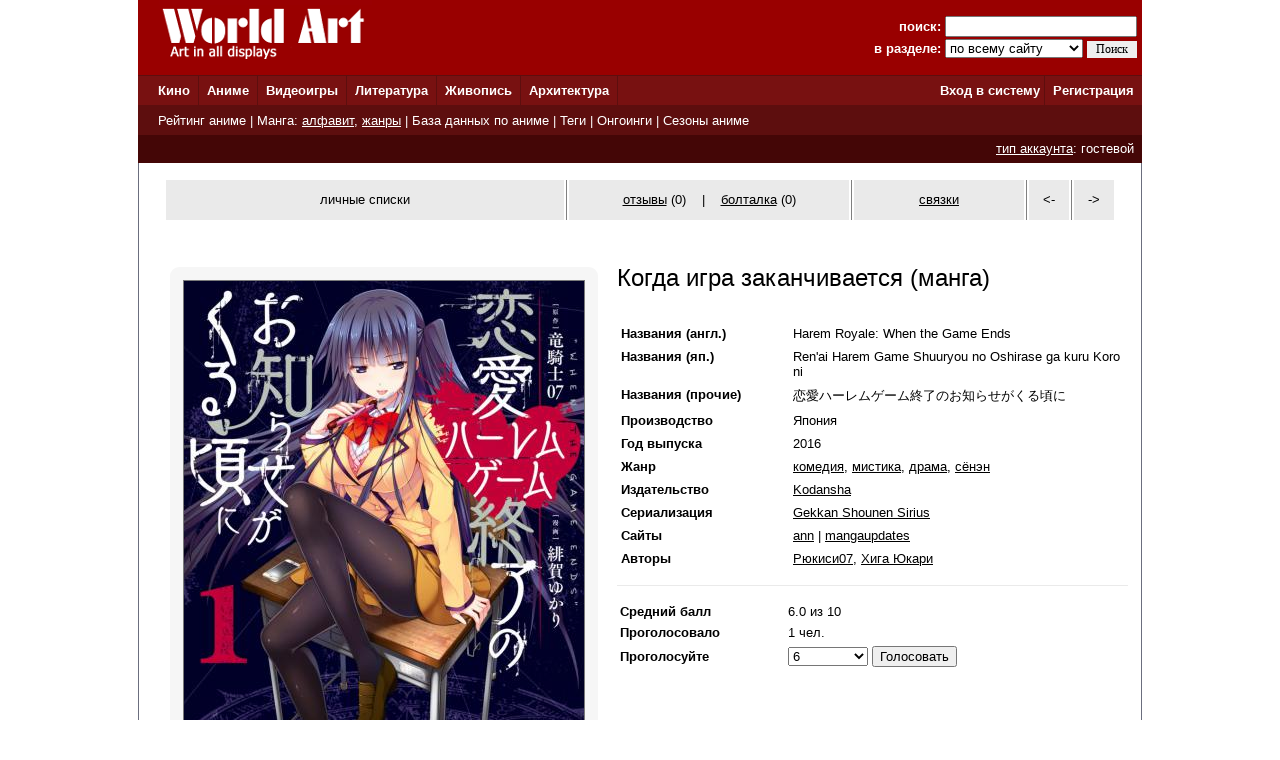

--- FILE ---
content_type: text/html; charset=windows-1251
request_url: http://www.world-art.ru/animation/manga.php?id=3382
body_size: 14604
content:
<html><head><title>Манга - Когда игра заканчивается</title><meta name='description' content='Когда игра заканчивается'><meta name='Title' content='Когда игра заканчивается [Harem Royale&#58; When the Game Ends]'><meta name='Keywords' content='кино фильмы manga Когда игра заканчивается Harem Royale&#58; When the Game Ends Ren&#x27;ai Harem Game Shuuryou no Oshirase ga kuru Koro ni &#24651;&#24859;&#12495;&#12540;&#12524;&#12512;&#12466;&#12540;&#12512;&#32066;&#20102;&#12398;&#12362;&#30693;&#12425;&#12379;&#12364;&#12367;&#12427;&#38915;&#12395; '><meta http-equiv='Content-Type' content='text/html; charset=windows-1251'><link rel='canonical' href='http://www.world-art.ru/animation/manga.php?id=3382' /><meta name='ROBOTS' content='ALL'><link href='../style.css' type='text/css' rel='stylesheet'></head><body bottomMargin='0' bgColor='#ffffff' leftMargin='0' topMargin='0' rightMargin='0' marginwidth='0' marginheight='0'>
<center>
<table bgcolor=#990000 width=1004 cellpadding=0 cellspacing=0 border=0 height=75>
<tr>
<td width=5></td>
<td Valign=top>&nbsp;&nbsp;&nbsp;&nbsp;<a href='../'><img src='http://www.world-art.ru/img/logo.gif' alt='World Art - сайт о кино, сериалах, литературе, аниме, играх, живописи и архитектуре.' width=213 height=59 border=0>
</a></td>
<form action='http://www.world-art.ru/search.php' method='get'>
<td align=right>
&nbsp;&nbsp;&nbsp;&nbsp;&nbsp;&nbsp;&nbsp;&nbsp;&nbsp;<font color=#ffffff><b>поиск:</b></font> 
<input class='web' name='public_search' value='' type='text' style='width:192;'><br>
<font color=#ffffff><b>в разделе:</b> 
<select name='global_sector' style='width:138px; margin-top:2px;'>
<OPTION value='all'>по всему сайту</option><OPTION value='all'>------------</option><OPTION value='animation'>аниме</option><OPTION value='architecture'>архитектура</option><OPTION value='games'>видеоигры</option><OPTION value='cinema'>кино</option><OPTION value='lyric'>литература</option><OPTION value='manga'>манга</option><OPTION value='painting'>живопись</option><OPTION value='people'>персоны</option><OPTION value='company'>компании</option>
</select>
<input type=submit value='Поиск' style='width:50; font-family: Verdana; font-size: 12px; border:1px; padding: 1px 0px 1px 0px; margin-top:1px;'>
</td>
<td width=5></td>
</form>
</tr>
</table>

<table height=1 width=1004 cellpadding=0 cellspacing=0 border=0 bgcolor=#5D0E0E>
<tr>
<td></td>
</tr>
</table>

<table height=29 width=1004 border=0 bgcolor=#781111 cellpadding=0 cellspacing=0 border=0>
<tr>
<td width=12></td>

<td width=42>&nbsp;&nbsp;<font color='ffffff'><b><a href='http://www.world-art.ru/cinema/' class='main_page'>Кино</a>&nbsp;&nbsp;</td>
<td width=1 bgcolor=#5D0E0E></td>

<td width=40>&nbsp;&nbsp;<font color='ffffff'><b><a href='http://www.world-art.ru/animation/' class='main_page'>Аниме</a>&nbsp;&nbsp;</td>
<td width=1 bgcolor=#5D0E0E></td>

<td width=40>&nbsp;&nbsp;<font color='ffffff'><b><a href='http://www.world-art.ru/games/' class='main_page'>Видеоигры</a>&nbsp;&nbsp;</td>
<td width=1 bgcolor=#5D0E0E></td>

<td width=40>&nbsp;&nbsp;<font color='ffffff'><b><a href='http://www.world-art.ru/lyric/' class='main_page'>Литература</a>&nbsp;&nbsp;</td>
<td width=1 bgcolor=#5D0E0E></td>

<td width=40>&nbsp;&nbsp;<font color='ffffff'><b><a href='http://www.world-art.ru/painting/' class='main_page'>Живопись</a>&nbsp;&nbsp;</td>
<td width=1 bgcolor=#5D0E0E></td>

<td width=40>&nbsp;&nbsp;<font color='ffffff'><b><a href='http://www.world-art.ru/architecture/' class='main_page'>Архитектура</a>&nbsp;&nbsp;</td>
<td width=1 bgcolor=#5D0E0E></td>

<td align=right><b><a href='http://www.world-art.ru/enter.php' class='main_page'>Вход в систему</a></b>&nbsp;</td>
<td width=1 bgcolor=#5D0E0E></td>
<td width=55><b>&nbsp;&nbsp;<a href='http://www.world-art.ru/regstart.php' class='main_page'>Регистрация</a></b>&nbsp;&nbsp;</td>

</tr>

</table>

<table height=1 width=1004 cellpadding=0 cellspacing=0 border=0 bgcolor=#5D0E0E>
<tr>
<td></td>
</tr>
</table>

<table height=29 width=1004 border=0 cellpadding=0 cellspacing=0 border=0>
<tr>
<td width=12 bgcolor=#5D0E0E></td>
<td border=0 bgcolor=#5D0E0E >
&nbsp;
<font color='ffffff'>
<a href='http://www.world-art.ru/animation/rating_top.php' class='main_page'>Рейтинг аниме</a> | 
Манга:
<a href='http://www.world-art.ru/animation/list_manga.php' class='main_page2'>алфавит</a>,
<a href='http://www.world-art.ru/animation/manga_genre.php' class='main_page2'>жанры</a> |
<a href='http://www.world-art.ru/animation/list.php' class='main_page'>База данных по аниме</a> |
<a href='http://www.world-art.ru/animation/list.php?public_action=1' class='main_page'>Теги</a> | 
<a href='http://www.world-art.ru/animation/translation.php' class='main_page'>Онгоинги</a> |
<a href='http://www.world-art.ru/animation/season.php' class='main_page'>Сезоны аниме</a>
</font>
&nbsp;&nbsp;
</td>
<td border=0></td>
</tr>
</table>
<table height=28 width=1004 border=0 cellpadding=0 cellspacing=0 border=0><tr><td border=0 bgcolor=#440606 align=right><font color='ffffff'><a href='http://www.world-art.ru/regstart.php' class='main_page' style=text-decoration:underline>тип аккаунта</a>: гостевой</font>&nbsp;&nbsp;</td><td border=0></td></tr></table><table width=1004 height=58% cellpadding=0 cellspacing=0 border=0 bgcolor=#ffffff><tr><td Valign=top><table width='100%' height=100% align=left cellspacing=0 cellpadding=0 border=0><tr><td cellspacing=0 cellpadding=0 border=1 class=line width=1></td><td width=25></td><td Valign=top><br><table cellpadding=0 cellspacing=2 border=0><tr><td width=398 height=40 bgcolor=eaeaea align=center review='review'><a href='http://www.world-art.ru/enter.php' style=text-decoration:none class='review'>личные списки</a></td><td width=1 bgcolor=gray></td><td width=280 height=40 align=center bgcolor=eaeaea class='review'><a href='http://www.world-art.ru/animation/comment_all_manga.php?id=3382&action=2' title='отзывов к этой манге: ' class='review'>отзывы</a> (0)&nbsp;&nbsp;&nbsp;&nbsp;|&nbsp;&nbsp;&nbsp;&nbsp;<a href='http://www.world-art.ru/animation/manga_discussion.php?id=3382' title='отзывов к этой манге: ' class='review'>болталка</a> (0)</td><td width=1 bgcolor=gray></td><td width=170 height=40 align=center bgcolor=eaeaea><a href='http://www.world-art.ru/animation/manga_connection.php?id=3382' class='review'>связки</a></td><td width=1 bgcolor=gray></td><td width=40 height=40 align=center bgcolor=eaeaea><a href='http://www.world-art.ru/animation/manga.php?id=3381' style=text-decoration:none class='review'><-</a></td><td width=1 bgcolor=gray></td><td width=40 height=40 align=center bgcolor=eaeaea><a href='http://www.world-art.ru/animation/manga.php?id=3383' style=text-decoration:none class='review'>-></a></td></tr></table><br><br><table width=100%><tr><td height=7></td></tr><tr><td Valign=top align=left><table width=420><tr><td><div class='comment_block'><table width=400 height=500><tr><td><center><a href='img/4000m/3382/1.jpg' target='_blank'><img src='img/converted_manga/137753.jpg' border=1 alt='Когда игра заканчивается / Harem Royale&#58; When the Game Ends' width=400></a></center></td></tr></table></div></td></tr></table></td><td width=10></td><td valign=top width=550><table width=100% cellpadding=0 cellspacing=0><tr><td><font size=5>Когда игра заканчивается (манга)</font><br><br><br></tr></table><table cellpadding=2 cellspacing=2><tr><td align=left width=145 class='review' Valign=top><b>Названия (англ.)</b></td><td width=15></td><td class='review' Valign=top>Harem Royale&#58; When the Game Ends</td></tr></table><table cellpadding=2 cellspacing=2><tr><td align=left width=145 class='review' Valign=top><b>Названия (яп.)</b></td><td width=15></td><td class='review' Valign=top>Ren&#x27;ai Harem Game Shuuryou no Oshirase ga kuru Koro ni</td></tr></table><table cellpadding=2 cellspacing=2><tr><td align=left width=145 class='review' Valign=top><b>Названия (прочие)</b></td><td width=15></td><td class='review' Valign=top>&#24651;&#24859;&#12495;&#12540;&#12524;&#12512;&#12466;&#12540;&#12512;&#32066;&#20102;&#12398;&#12362;&#30693;&#12425;&#12379;&#12364;&#12367;&#12427;&#38915;&#12395;</td></tr></table><table cellpadding=2 cellspacing=2><tr><td align=left width=145 class='review' Valign=top><b>Производство</b></td><td width=15></td><td class='review' Valign=top>Япония</td></tr></table><table cellpadding=2 cellspacing=2><tr><td align=left width=145 class='review' Valign=top><b>Год выпуска</b></td><td width=15></td><td class='review' Valign=top>2016</td></tr></table><table cellpadding=2 cellspacing=2><tr><td align=left width=145 class='review' Valign=top><b>Жанр</b></td><td width=15></td><td class='review' Valign=top><a href='manga_genre.php' class='review'>комедия</a>, <a href='manga_genre.php' class='review'>мистика</a>, <a href='manga_genre.php' class='review'>драма</a>, <a href='manga_genre.php' class='review'>сёнэн</a></td></tr></table><table cellpadding=2 cellspacing=2><tr><td align=left width=145 class='review' Valign=top><b>Издательство</b></td><td width=15></td><td class='review' Valign=top><a href='../company.php?id=5' class='review'>Kodansha</a></td></tr></table><table cellpadding=2 cellspacing=2><tr><td align=left width=145 class='review' Valign=top><b>Сериализация</b></td><td width=15></td><td class='review' Valign=top><a href='../company.php?id=6874' class='review'>Gekkan Shounen Sirius</a></td></tr></table><table cellpadding=2 cellspacing=2><tr><td align=left width=145 class='review' Valign=top><b>Сайты</b></td><td width=15></td><td class='review' Valign=top><a href='http://www.animenewsnetwork.com/encyclopedia/manga.php?id=21734' class='review' target='_blank'>ann</a> | <a href='http://www.mangaupdates.com/series.html?id=140873' class='review' target='_blank'>mangaupdates</a></td></tr></table><table cellpadding=2 cellspacing=2><tr><td align=left width=145 class='review' Valign=top><b>Авторы</b></td><td width=15></td><td class='review' Valign=top><a href = "../people.php?id=48384" class='review'>Рюкиси07</a>, <a href = "../people.php?id=79166" class='review'>Хига Юкари</a></td></tr></table><br><table cellpadding=0 cellspacing=0 border=0 width=100%><tr><td height=1 width=100% bgcolor=#eaeaea></td></tr></table><br><table><tr><td align=left width=145 class='review'><b>Средний балл</b></td><td width=15></td><td class='review'>6.0&nbsp;из 10</td></tr></table><table><tr><td align=left width=145 class='review'><b>Проголосовало</b></td><td width=15></td><td class='review'>1 чел.</td></tr></table><form action='http://www.world-art.ru/enter.php' method='post'><table><tr><td align=left width=145 class='review'><b>Проголосуйте</b></td><td width=15></td><td class='review'><SELECT NAME='top' class='web' style='width:80'><OPTION value='10' class='web'>10</option><OPTION value='9' class='web'>9</option><OPTION value='8' class='web'>8</option><OPTION value='7' class='web'>7</option><OPTION value='6' class='web' selected>6</option><OPTION value='5' class='web'>5</option><OPTION value='4' class='web'>4</option><OPTION value='3' class='web'>3</option><OPTION value='2' class='web'>2</option><OPTION value='1' class='web'>1</option></SELECT>&nbsp;<input type='submit' value='Голосовать' class='web'></form></td></tr></table><br><br></td></tr></table></center><br><br><br><table cellpadding=0 cellspacing=0 border=0 width=100%><tr><td height=1 width=100% bgcolor=#eaeaea></td></tr></table></td><td width=10></td><td cellspacing=0 cellpadding=0 border=1 class=line width=1></td></td></tr></table></td></tr></table>
<table height=1 width=1004 cellpadding=0 cellspacing=0 border=0 bgcolor=#5D0E0E>
<tr>
<td></td>
</tr>
</table>

<table bgcolor=#000000 width=1004 cellpadding=0 cellspacing=0 border=0 height=50><tr><td>
<tr>
<td width=15></td>
<td Valign=top>
<br>
<font color=#ffffff>
<a href='http://www.world-art.ru/enter.php' class='red3'>Ответы на вопросы</a></b> | <a href='http://www.world-art.ru/enter.php' class='red3'>Написать сообщение администрации</a></b><br><br><table><tr><td Valign=top><img src='http://www.world-art.ru/img/18.gif'></td><td width=5></td><td Valign=top><font color=#ffffff>Сайт работает для вас с 2003 года.<br>Материалы сайта предназначены для лиц 18 лет и старше.
<div style='margin-top:4px; font-size:10px; color: #ffffff;'>
Права на оригинальные тексты, а также <b>на подбор</b> и расположение материалов принадлежат www.world-art.ru<br>
Основные темы сайта World Art: <a href='../cinema/' class='red'>фильмы</a> и <a href='../cinema/' class='red'>сериалы</a> | <a href='../games/' class='red'>видеоигры</a> | <a href='../animation/' class='red'>аниме</a> и <a href='../animation/' class='red'>манга</a> | <a href='../lyric/' class='red'>литература</a> | <a href='../painting/' class='red'>живопись</a> | <a href='../architecture/' class='red'>архитектура</a>
</div>
<div style='margin-top:1px; font-size:10px; color: #ffffff;'><script type="text/javascript">
<!--
var _acic={dataProvider:10};(function(){var e=document.createElement("script");e.type="text/javascript";e.async=true;e.src="https://www.acint.net/aci.js";var t=document.getElementsByTagName("script")[0];t.parentNode.insertBefore(e,t)})()
//-->
</script></div></td></tr></table><br><br>

<!-- Google tag (gtag.js) -->
<script async src="https://www.googletagmanager.com/gtag/js?id=G-NNXHQFEPDX"></script>
<script>
  window.dataLayer = window.dataLayer || [];
  function gtag(){dataLayer.push(arguments);}
  gtag('js', new Date());

  gtag('config', 'G-NNXHQFEPDX');
</script>



<!-- Yandex.Metrika counter -->
<script type="text/javascript">
    (function (d, w, c) {
        (w[c] = w[c] || []).push(function() {
            try {
                w.yaCounter36318815 = new Ya.Metrika({
                    id:36318815,
                    clickmap:true,
                    trackLinks:true,
                    accurateTrackBounce:true
                });
            } catch(e) { }
        });

        var n = d.getElementsByTagName("script")[0],
            s = d.createElement("script"),
            f = function () { n.parentNode.insertBefore(s, n); };
        s.type = "text/javascript";
        s.async = true;
        s.src = "https://mc.yandex.ru/metrika/watch.js";

        if (w.opera == "[object Opera]") {
            d.addEventListener("DOMContentLoaded", f, false);
        } else { f(); }
    })(document, window, "yandex_metrika_callbacks");
</script>
<noscript><div><img src="https://mc.yandex.ru/watch/36318815" style="position:absolute; left:-9999px;" alt="" /></div></noscript>
<!-- /Yandex.Metrika counter -->


</td></tr></table></td><tr></table></body></html>